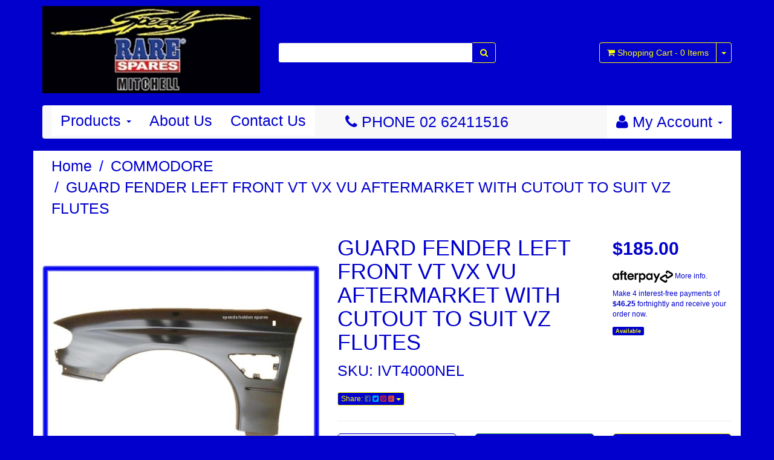

--- FILE ---
content_type: text/html; charset=utf-8
request_url: https://www.speedspares.net/IVT4000NEL_p/ivt4000nel.htm
body_size: 12966
content:
<!DOCTYPE html>
<html lang="en">
<head>
<meta http-equiv="Content-Type" content="text/html; charset=utf-8"/>
<meta name="keywords" content="IVT4000NEL  vt left guard vz flutes  - RARE SPARES CANBERRA HOLDEN FORD CHRYSLER VALIANT STOCKIST"/>
<meta name="description" content="vt left guard vz flutes"/>
<meta name="viewport" content="width=device-width, initial-scale=1.0, user-scalable=0"/>
<meta property="og:image" content="https://www.speedspares.net/assets/full/IVT4000NEL.jpg?20200624031546"/>
<meta property="og:title" content="IVT4000NEL - GUARD FENDER LEFT FRONT VT VX VU AFTERMARKET WITH CUTOUT TO SUIT VZ FLUTES"/>
<meta property="og:site_name" content="speedspares.net"/>
<meta property="og:type" content="website"/>
<meta property="og:url" content="https://www.speedspares.nethttps://www.speedspares.net/IVT4000NEL_p/ivt4000nel.htm"/>
<meta property="og:description" content="vt left guard vz flutes"/>

<title>IVT4000NEL - GUARD FENDER LEFT FRONT VT VX VU AFTERMARKET WITH CUTOUT TO SUIT VZ FLUTES</title>
<link rel="canonical" href="https://www.speedspares.net/IVT4000NEL_p/ivt4000nel.htm"/>
<link rel="shortcut icon" href="https://www.speedspares.net/assets/favicon_logo.png"/>
<link class="theme-selector" rel="stylesheet" type="text/css" href="/assets/themes/2017-06-skeletal-00060554/css/app.css?1750119858" media="all"/>
<link rel="stylesheet" type="text/css" href="/assets/themes/2017-06-skeletal-00060554/css/style.css?1750119858" media="all"/>
<link rel="stylesheet" type="text/css" href="https://maxcdn.bootstrapcdn.com/font-awesome/4.4.0/css/font-awesome.min.css" media="all"/>
<link rel="stylesheet" type="text/css" href="https://cdn.neto.com.au/assets/neto-cdn/jquery_ui/1.11.1/css/custom-theme/jquery-ui-1.8.18.custom.css" media="all"/>
<link rel="stylesheet" type="text/css" href="https://cdn.neto.com.au/assets/neto-cdn/fancybox/2.1.5/jquery.fancybox.css" media="all"/>
<!--[if lte IE 8]>
	<script type="text/javascript" src="https://cdn.neto.com.au/assets/neto-cdn/html5shiv/3.7.0/html5shiv.js"></script>
	<script type="text/javascript" src="https://cdn.neto.com.au/assets/neto-cdn/respond.js/1.3.0/respond.min.js"></script>
<![endif]-->
<!-- Begin: Script 100 -->
<meta name="google-site-verification" content="FSp8JroFoBhesyPUDtqqhalxxFiHgDaGjZmbcj3d7o8" />
<!-- End: Script 100 -->
<!-- Begin: Script 101 -->
<!-- Google Analytics -->
<script>
(function(i,s,o,g,r,a,m){i['GoogleAnalyticsObject']=r;i[r]=i[r]||function(){
(i[r].q=i[r].q||[]).push(arguments)},i[r].l=1*new Date();a=s.createElement(o),
m=s.getElementsByTagName(o)[0];a.async=1;a.src=g;m.parentNode.insertBefore(a,m)
})(window,document,'script','//www.google-analytics.com/analytics.js','ga');
ga('create', 'UA-31387610-1', 'auto');
</script>
<!-- End Google Analytics -->
<!-- End: Script 101 -->
<!-- Begin: Script 105 -->
<!-- Global site tag (gtag.js) - Google Analytics -->
<script async src="https://www.googletagmanager.com/gtag/js?id=386294759"></script>
<script>
  window.dataLayer = window.dataLayer || [];
  function gtag(){dataLayer.push(arguments);}
  gtag('js', new Date());
    gtag('config', '386294759', {
      send_page_view: false
    });
</script>
<!-- End: Script 105 -->

</head>
<body id="n_product" class="n_2017-06-skeletal-00060554">
<div class="container wrapper-header">
	<div class="row row-padded">
		<div class="col-xs-12 col-sm-4 wrapper-logo">
			<a href="https://www.speedspares.net" title="speedspares">
				<img class="logo" src="/assets/website_logo.png" alt="speedspares"/>
			</a>
		</div>
		<div class="col-xs-12 col-sm-4">
			<div class="header-search">
				<form name="productsearch" method="get" action="/">
					<input type="hidden" name="rf" value="kw"/>
					<div class="input-group">
						<input class="form-control ajax_search" value="" id="name_search" autocomplete="off" name="kw" type="text"/>
						<span class="input-group-btn">
							<button type="submit" value="Search" class="btn btn-default"><i class="fa fa-search"></i></button>
						</span>
					</div>
				</form>
			</div>
		</div>
		<div class="hidden-xs col-sm-4 text-right">
			<div id="header-cart" class="btn-group">
				<a href="https://www.speedspares.net/_mycart?tkn=cart&ts=1768418615949095" class="btn btn-default" id="cartcontentsheader">
					<i class="fa fa-shopping-cart"></i> <span class="visible-lg visible-inline-lg">Shopping Cart</span> - <span rel="a2c_item_count">0</span> Items
				</a>
				<a href="#" class="btn btn-default dropdown-toggle" data-toggle="dropdown"><span class="caret"></span></a>
				<ul class="dropdown-menu">
					<li class="box" id="neto-dropdown">
						<div class="body padding" id="cartcontents"></div>
						<div class="footer"></div>
					</li>
				</ul>
			</div>
		</div>
	</div>
	<div class="row">
		<div class="col-xs-12">
			<div class="navbar navbar-default">
				<div class="navbar-header">
					<ul class="navigation-list list-inline visible-xs nMobileNav">
						<li><a href="#" class="nToggleMenu" data-target=".navbar-responsive-collapse"><span class="icon"><i class="fa fa-bars"></i></span><br>
						Menu</a></li>
						<li><a href="/products"><span class="icon"><i class="fa fa-gift"></i></span><br>
						Shop</a></li>
						<li><a href="https://www.speedspares.net/_mycart?tkn=cart&ts=1768418615375960"><span class="icon"><i class="fa fa-shopping-cart"></i></span><br>
						Cart (<span rel="a2c_item_count">0</span>)</a></li>
						<li><a href="/_myacct/"><span class="icon"><i class="fa fa-user"></i></span><br>
						Account</a></li>
					</ul>
				</div>
				<div class="navbar-collapse collapse navbar-responsive-collapse">
					<ul class="nav navbar-nav">
						<li class="dropdown dropdown-hover"><a href="/products" class="dropdown-toggle">Products <span class="caret"></span></a>
								            <ul class="dropdown-menu"><li class="dropdown dropdown-hover"><a href="https://www.speedspares.net/FJ_TO_WB_HOLDEN_SPARE_PARTS_s/1477.htm" class="dropdown-toggle">FJ TO WB HOLDEN</a>
								                        <ul class="dropdown-menu dropdown-menu-horizontal">
								                                <li class="">
								                        <a href="https://www.speedspares.net/SPEEDS_HOLDEN_SPARES_FX_48/215_FJ_HOLDEN_SPARE_PARTS_s/1823.htm">FJ FX (48/215) HOLDEN</a>
								                        
								                    </li><li class="">
								                        <a href="https://www.speedspares.net/SPEEDS_HOLDEN_SPARES_FE_FC_HOLDEN_SPARE_PARTS_s/1852.htm">FE FC HOLDEN</a>
								                        
								                    </li><li class="">
								                        <a href="https://www.speedspares.net/SPEEDS_HOLDEN_SPARES_FB_EK_HOLDEN_SPARE_PARTS_s/1853.htm">FB EK HOLDEN</a>
								                        
								                    </li><li class="">
								                        <a href="https://www.speedspares.net/SPEEDS_HOLDEN_SPARES_CANBERRA_EJ_EH_HOLDEN_SPARE_PARTS_s/1854.htm">EJ EH HOLDEN</a>
								                        
								                    </li><li class="">
								                        <a href="https://www.speedspares.net/SPEEDS_HOLDEN_SPARES_HD_HR_HOLDEN_SPARE_PARTS_s/1855.htm">HD HR HOLDEN</a>
								                        
								                    </li><li class="">
								                        <a href="https://www.speedspares.net/SPEEDS_HOLDEN_SPARES_HK_HT_HG_HOLDEN_SPARE_PARTS_s/1856.htm">HK HT HG HOLDEN</a>
								                        
								                    </li><li class="">
								                        <a href="https://www.speedspares.net/SPEEDS_HOLDEN_SPARES_HOLDEN_HQ_SPARE_PARTS_s/1857.htm">HQ HOLDEN</a>
								                        
								                    </li><li class="">
								                        <a href="https://www.speedspares.net/SPEEDS_HOLDEN_SPARES_HJ_HOLDEN_SPARE_PARTS_s/1858.htm">HJ HOLDEN</a>
								                        
								                    </li><li class="">
								                        <a href="https://www.speedspares.net/SPEEDS_HOLDEN_SPARES_HX_HOLDEN_SPARE_PARTS_s/1859.htm">HX HOLDEN</a>
								                        
								                    </li><li class="">
								                        <a href="https://www.speedspares.net/SPEEDS_HOLDEN_SPARES_HZ_HOLDEN_SPARE_PARTS_s/1860.htm">HZ HOLDEN</a>
								                        
								                    </li><li class="">
								                        <a href="https://www.speedspares.net/SPEEDS_HOLDEN_SPARES_WB_HOLDEN_SPARE_PARTS_s/1861.htm">WB HOLDEN</a>
								                        
								                    </li>
								                            </ul>
								                    </li><li class="dropdown dropdown-hover"><a href="https://www.speedspares.net/BARINA_MB_MF_MH_ML_SB_XC_TK_SPARE_PARTS_s/1836.htm" class="dropdown-toggle">BARINA</a>
								                        <ul class="dropdown-menu dropdown-menu-horizontal">
								                                <li class="">
								                        <a href="https://www.speedspares.net/barina/tk-barina/">TK BARINA</a>
								                        
								                    </li><li class="">
								                        <a href="https://www.speedspares.net/barina/tm-barina/">TM BARINA</a>
								                        
								                    </li>
								                            </ul>
								                    </li><li class="dropdown dropdown-hover"><a href="https://www.speedspares.net/SPEEDS_HOLDEN_SPARES_COMMODORE_SPARE_PARTS_s/1814.htm" class="dropdown-toggle">COMMODORE</a>
								                        <ul class="dropdown-menu dropdown-menu-horizontal">
								                                <li class="dropdown dropdown-hover">
								                        <a href="https://www.speedspares.net/SPEEDS_HOLDEN_SPARES_VB_COMMODORE_SPARE_PARTS_s/1817.htm">VB COMMODORE</a>
								                        <ul class="dropdown-menu dropdown-menu-horizontal">
								                                <li class="lv3-li">
								                        <a href="https://www.speedspares.net/commodore/vb-commodore/suspension/">SUSPENSION</a>
								                    </li>
								                            </ul>
								                    </li><li class="dropdown dropdown-hover">
								                        <a href="https://www.speedspares.net/SPEEDS_HOLDEN_SPARES_VC_HOLDEN_COMMODORE_SPARE_PARTS_s/1818.htm">VC COMMODORE</a>
								                        <ul class="dropdown-menu dropdown-menu-horizontal">
								                                <li class="lv3-li">
								                        <a href="https://www.speedspares.net/commodore/vc-commodore/suspension/">SUSPENSION</a>
								                    </li>
								                            </ul>
								                    </li><li class="dropdown dropdown-hover">
								                        <a href="https://www.speedspares.net/SPEEDS_HOLDEN_SPARES_VH_COMMODORE_SPARE_PARTS_s/1822.htm">VH COMMODORE</a>
								                        <ul class="dropdown-menu dropdown-menu-horizontal">
								                                <li class="lv3-li">
								                        <a href="https://www.speedspares.net/commodore/vh-commodore/suspension/">SUSPENSION</a>
								                    </li>
								                            </ul>
								                    </li><li class="dropdown dropdown-hover">
								                        <a href="https://www.speedspares.net/SPEEDS_HOLDEN_SPARES_VK_COMMODORE_SPARE_PARTS_s/1825.htm">VK COMMODORE</a>
								                        <ul class="dropdown-menu dropdown-menu-horizontal">
								                                <li class="lv3-li">
								                        <a href="https://www.speedspares.net/commodore/vk-commodore/suspension/">SUSPENSION</a>
								                    </li>
								                            </ul>
								                    </li><li class="dropdown dropdown-hover">
								                        <a href="https://www.speedspares.net/SPEEDS_HOLDEN_SPARES_VL_COMMODORE_SPARE_PARTS_s/1826.htm">VL COMMODORE</a>
								                        <ul class="dropdown-menu dropdown-menu-horizontal">
								                                <li class="lv3-li">
								                        <a href="https://www.speedspares.net/commodore/vl-commodore/suspension/">SUSPENSION</a>
								                    </li>
								                            </ul>
								                    </li><li class="dropdown dropdown-hover">
								                        <a href="https://www.speedspares.net/SPEEDS_HOLDEN_SPARES_VN_COMMODORE_SPARE_PARTS_s/1829.htm">VN COMMODORE</a>
								                        <ul class="dropdown-menu dropdown-menu-horizontal">
								                                <li class="lv3-li">
								                        <a href="https://www.speedspares.net/commodore/vn-commodore/suspension/">SUSPENSION</a>
								                    </li>
								                            </ul>
								                    </li><li class="">
								                        <a href="https://www.speedspares.net/SPEEDS_HOLDEN_SPARES_VP_COMMODORE_SPARE_PARTS_s/1830.htm">VP COMMODORE - VQ STATESMAN & CAPRICE</a>
								                        
								                    </li><li class="">
								                        <a href="https://www.speedspares.net/SPEEDS_HOLDEN_SPARES_VR_COMMODORE_SPARE_PARTS_s/1831.htm">VR COMMODORE</a>
								                        
								                    </li><li class="">
								                        <a href="https://www.speedspares.net/SPEEDS_HOLDEN_SPARES_VS_COMMODORE_SPARE_PARTS_s/1832.htm">VS COMMODORE</a>
								                        
								                    </li><li class="">
								                        <a href="https://www.speedspares.net/SPEEDS_HOLDEN_SPARES_VT_COMMODORE_SPARE_PARTS_s/1833.htm">VT COMMODORE</a>
								                        
								                    </li><li class="">
								                        <a href="https://www.speedspares.net/SPEEDS_HOLDEN_SPARES_VX_COMMODORE_SPARE_PARTS_s/1834.htm">VX COMMODORE - WH STATESMAN & CAPRICE - VU UTE</a>
								                        
								                    </li><li class="">
								                        <a href="https://www.speedspares.net/SPEEDS_HOLDEN_SPARES_VY_COMMODORE_SPARE_PARTS_s/1846.htm">VY COMMODORE - WK STATESMAN & CAPRICE</a>
								                        
								                    </li><li class="">
								                        <a href="https://www.speedspares.net/SPEEDS_HOLDEN_SPARES_VZ_COMMODORE_SPARE_PARTS_s/1847.htm">VZ COMMODORE - WL STATESMAN & CAPRICE</a>
								                        
								                    </li><li class="">
								                        <a href="https://www.speedspares.net/SPEEDS_HOLDEN_SPARES_VE_COMMODORE_SPARE_PARTS_s/1851.htm">VE COMMODORE - WM STATESMAN & CAPRICE</a>
								                        
								                    </li><li class="">
								                        <a href="https://www.speedspares.net/category_s/1867">GEN 3, GEN 4. LS ENGINE PARTS GASKETS SENSORS ETC</a>
								                        
								                    </li>
								                            </ul>
								                    </li><li class="dropdown dropdown-hover"><a href="https://www.speedspares.net/Speeds_Spares_Ford_Spare_Parts_s/1870.htm" class="dropdown-toggle">FORD</a>
								                        <ul class="dropdown-menu dropdown-menu-horizontal">
								                                <li class="">
								                        <a href="https://www.speedspares.net/Speeds_Ford_Spares_AU_BA_BF_Falcon_spare_parts_s/1881.htm">AU BA BF FALCON</a>
								                        
								                    </li><li class="">
								                        <a href="https://www.speedspares.net/Speeds_Ford_Spares_EA_EB_ED_EF_EL_Falcon_spare_parts_s/1880.htm">EA EB ED EF EL FALCON</a>
								                        
								                    </li><li class="">
								                        <a href="https://www.speedspares.net/ford/f100-f250-f350/">F100 - F250 - F350</a>
								                        
								                    </li><li class="">
								                        <a href="https://www.speedspares.net/ford/ford-cortina/">FORD CORTINA</a>
								                        
								                    </li><li class="">
								                        <a href="https://www.speedspares.net/ford/ford-escort/">FORD ESCORT</a>
								                        
								                    </li><li class="">
								                        <a href="https://www.speedspares.net/Speeds_Ford_Spares_XA_Falcon_spare_parts_s/1873.htm">XA FALCON</a>
								                        
								                    </li><li class="">
								                        <a href="https://www.speedspares.net/Speeds_Ford_Spares_XB_Falcon_spare_parts_s/1874.htm">XB FALCON</a>
								                        
								                    </li><li class="">
								                        <a href="https://www.speedspares.net/Speeds_Ford_Spares_XC_Falcon_spare_parts_s/1875.htm">XC FALCON</a>
								                        
								                    </li><li class="">
								                        <a href="https://www.speedspares.net/Speeds_Ford_Spares_XD_Falcon_spare_parts_s/1876.htm">XD FALCON</a>
								                        
								                    </li><li class="">
								                        <a href="https://www.speedspares.net/Speeds_Ford_Spares_XE_Falcon_spare_parts_s/1877.htm">XE FALCON</a>
								                        
								                    </li><li class="">
								                        <a href="https://www.speedspares.net/Speeds_Ford_Spares_XF_Falcon_spare_parts_s/1882.htm">XF FALCON</a>
								                        
								                    </li><li class="">
								                        <a href="https://www.speedspares.net/Speeds_Ford_Spares_XG_Falcon_spare_parts_s/1878.htm">XG FALCON</a>
								                        
								                    </li><li class="">
								                        <a href="https://www.speedspares.net/Speeds_Ford_Spares_XH_Falcon_spare_parts_s/1879.htm">XH FALCON</a>
								                        
								                    </li><li class="">
								                        <a href="https://www.speedspares.net/Speeds_Ford_Spares_XK_Falcon_spare_parts_s/1883.htm">XK FALCON</a>
								                        
								                    </li><li class="">
								                        <a href="https://www.speedspares.net/ford/xl-falcon/">XL FALCON</a>
								                        
								                    </li><li class="">
								                        <a href="https://www.speedspares.net/ford/xm-falcon/">XM FALCON</a>
								                        
								                    </li><li class="">
								                        <a href="https://www.speedspares.net/Speeds_Ford_Spares_XP_Falcon_spare_parts_s/1884.htm">XP FALCON</a>
								                        
								                    </li><li class="">
								                        <a href="https://www.speedspares.net/Speeds_Ford_Spares_XR_Falcon_spare_parts_s/1885.htm">XR FALCON</a>
								                        
								                    </li><li class="">
								                        <a href="https://www.speedspares.net/ford/xt-falcon/">XT FALCON</a>
								                        
								                    </li><li class="">
								                        <a href="https://www.speedspares.net/Speeds_Ford_Spares_XW_Falcon_spare_parts_s/1872.htm">XW FALCON</a>
								                        
								                    </li><li class="">
								                        <a href="https://www.speedspares.net/Speeds_Ford_Spares_XY_Falcon_spare_parts_s/1871.htm">XY FALCON</a>
								                        
								                    </li><li class="">
								                        <a href="https://www.speedspares.net/ford/fg-falcon/">FG FALCON</a>
								                        
								                    </li><li class="">
								                        <a href="https://www.speedspares.net/ford/cortina/">CORTINA</a>
								                        
								                    </li>
								                            </ul>
								                    </li><li class=""><a href="https://www.speedspares.net/SPEEDS_HOLDEN_SPARES_HOLDEN_GEMINI_PARTS_TX_TC_TD_TE_TF_T_s/1838.htm" class="dropdown-toggle">GEMINI</a>
								                        
								                    </li><li class=""><a href="https://www.speedspares.net/SPEEDS_HOLDEN_SPARES_HOLDEN_RODEO_PARTS_s/1839.htm" class="dropdown-toggle">RODEO & COLORADO</a>
								                        
								                    </li><li class="dropdown dropdown-hover"><a href="https://www.speedspares.net/Speeds_Spares_Torana_spare_parts_s/1828.htm" class="dropdown-toggle">TORANA</a>
								                        <ul class="dropdown-menu dropdown-menu-horizontal">
								                                <li class="">
								                        <a href="https://www.speedspares.net/Speeds_Holden_Spares_LC_LJ_Torana_spare_parts_s/1844.htm">HB LC LJ TA TORANA </a>
								                        
								                    </li><li class="">
								                        <a href="https://www.speedspares.net/Speeds_Holden_Spares_LH_LX_UC_Torana_spare_parts_s/1845.htm">LH LX UC TORANA</a>
								                        
								                    </li>
								                            </ul>
								                    </li><li class=""><a href="https://www.speedspares.net/performance-parts/" class="dropdown-toggle">PERFORMANCE PARTS</a>
								                        
								                    </li><li class=""><a href="https://www.speedspares.net/SPEEDS_HOLDEN_SPARES_CHEVROLET_SPARE_PARTS_s/1850.htm" class="dropdown-toggle">CHEV PARTS</a>
								                        
								                    </li><li class=""><a href="https://www.speedspares.net/Speeds_Spares_Chrysler_Valiant_spare_parts_s/1892.htm" class="dropdown-toggle">CHRYSLER - VALIANT</a>
								                        
								                    </li></ul>
								        </li>
								    <li class=""> <a href="/about-us/" >About Us </a>
										</li><li class=""> <a href="/form/contact-us/" >Contact Us </a>
										</li>
						</ul>
					<div style="display: inline-block; color: rgba(1, 0, 204, 1);margin-left: 50px; margin-top: 10px;">
						<p><i class="fa fa-phone" aria-hidden="true"></i> PHONE 02 62411516 </p>
					</div>

					<ul class="nav navbar-nav navbar-right hidden-xs">
						<li class="lv1-li navbar-right dropdown dropdown-hover"> <a href="https://www.speedspares.net/_myacct" ><i class="fa fa-user"></i> <span class="visible-lg visible-inline-lg">My Account</span> <span class="caret"></span></a>
							<ul class="dropdown-menu pull-right">
								<li><a href="https://www.speedspares.net/_myacct">Account Home</a></li>
								<li><a href="https://www.speedspares.net/_myacct#orders">Orders</a></li>
								<li><a href="https://www.speedspares.net/_myacct#quotes">Quotes</a></li>
								<li><a href="https://www.speedspares.net/_myacct/payrec">Pay Invoices</a></li>
								<li><a href="https://www.speedspares.net/_myacct/favourites">Favourites</a></li>
								<li><a href="https://www.speedspares.net/_myacct/wishlist">Wishlists</a></li>
								<li><a href="https://www.speedspares.net/_myacct/warranty">Resolution Centre</a></li>
								<li><a href="https://www.speedspares.net/_myacct/edit_account">Edit My Details</a></li>
								<li><a href="https://www.speedspares.net/_myacct/edit_address">Edit My Address Book</a></li>
								<li class="divider"></li>
								<li> <a href="https://www.speedspares.net/_myacct/login" title="Login">Login</a> </li>
									<li> <a href="https://www.speedspares.net/_myacct/register" title="Register">Register</a> </li>
								</ul>
						</li>
					</ul>
				</div>
			</div>
		</div>
	</div>
</div>
<div id="main-content" class="container" role="main">
	<div class="row">
<div class="col-xs-12">
	<ul class="breadcrumb">
		<li><a href="https://www.speedspares.net">Home</a></li>
		<li><a href="/SPEEDS_HOLDEN_SPARES_COMMODORE_SPARE_PARTS_s/1814.htm">COMMODORE</a></li><li><a href="/IVT4000NEL_p/ivt4000nel.htm">GUARD FENDER LEFT FRONT VT VX VU AFTERMARKET WITH CUTOUT TO SUIT VZ FLUTES</a></li>
	</ul>
	<div class="row">
		<div class="col-sm-5">
			<div id="_jstl__images"><input type="hidden" id="_jstl__images_k0" value="template"/><input type="hidden" id="_jstl__images_v0" value="aW1hZ2Vz"/><input type="hidden" id="_jstl__images_k1" value="type"/><input type="hidden" id="_jstl__images_v1" value="aXRlbQ"/><input type="hidden" id="_jstl__images_k2" value="onreload"/><input type="hidden" id="_jstl__images_v2" value=""/><input type="hidden" id="_jstl__images_k3" value="content_id"/><input type="hidden" id="_jstl__images_v3" value="105"/><input type="hidden" id="_jstl__images_k4" value="sku"/><input type="hidden" id="_jstl__images_v4" value="IVT4000NEL"/><input type="hidden" id="_jstl__images_k5" value="preview"/><input type="hidden" id="_jstl__images_v5" value="y"/><div id="_jstl__images_r"><meta property="og:image" content=""/>

<div class="main-image text-center">
	<a href="/assets/full/IVT4000NEL.jpg?20200624031546" class=" fancybox" rel="product_images">
		<div class="zoom">
			<img src="/assets/full/IVT4000NEL.jpg?20200624031546" class="hidden">
			<img src="/assets/thumbL/IVT4000NEL.jpg?20200624031546" rel="itmimgIVT4000NEL" alt="GUARD FENDER LEFT FRONT VT VX VU AFTERMARKET WITH CUTOUT TO SUIT VZ FLUTES" border="0" id="main-image" itemprop="image">
		</div>
	</a>
</div>
<div class="clear"></div><br />

<div class="clear"></div>
<div class="row">
<div class="col-xs-3">
			<a href="/assets/alt_3/IVT4000NEL.jpg?20200624052027" class="fancybox" rel="product_images" title="Large View">
				<img src="/assets/alt_3_thumb/IVT4000NEL.jpg?20200624052027" border="0" class="img-responsive product-image-small" title="Large View">
			</a>
		</div>
</div></div></div>
		</div>
		<div class="col-sm-7">
			<div id="_jstl__header"><input type="hidden" id="_jstl__header_k0" value="template"/><input type="hidden" id="_jstl__header_v0" value="aGVhZGVy"/><input type="hidden" id="_jstl__header_k1" value="type"/><input type="hidden" id="_jstl__header_v1" value="aXRlbQ"/><input type="hidden" id="_jstl__header_k2" value="preview"/><input type="hidden" id="_jstl__header_v2" value="y"/><input type="hidden" id="_jstl__header_k3" value="sku"/><input type="hidden" id="_jstl__header_v3" value="IVT4000NEL"/><input type="hidden" id="_jstl__header_k4" value="content_id"/><input type="hidden" id="_jstl__header_v4" value="105"/><input type="hidden" id="_jstl__header_k5" value="onreload"/><input type="hidden" id="_jstl__header_v5" value=""/><div id="_jstl__header_r"><div itemscope itemtype="http://schema.org/Product" class="row">
	<div class="wrapper-product-title col-sm-8">
		<h1 itemprop="name">GUARD FENDER LEFT FRONT VT VX VU AFTERMARKET WITH CUTOUT TO SUIT VZ FLUTES</h1>
		<p>SKU: IVT4000NEL</p>
		<div class="dropdown">
			<button class="btn btn-default btn-xs dropdown-toggle" type="button" id="dropdownMenu1" data-toggle="dropdown" aria-expanded="true">
				Share: <i class="fa fa-facebook-square text-facebook"></i>
				<i class="fa fa-twitter-square text-twitter"></i>
				<i class="fa fa-pinterest-square text-pinterest"></i>
				<i class="fa fa-google-plus-square text-google-plus"></i>
				<span class="caret"></span>
			</button>
			<ul class="dropdown-menu" role="menu" aria-labelledby="dropdownMenu1">
				<li role="presentation"><a class="js-social-share" role="menuitem" tabindex="-1" href="//www.facebook.com/sharer/sharer.php?u=https%3A%2F%2Fwww.speedspares.net%2FIVT4000NEL_p%2Fivt4000nel.htm"><i class="fa fa-facebook-square text-facebook"></i> Facebook</a></li>
				<li role="presentation"><a class="js-social-share" role="menuitem" tabindex="-1" href="//twitter.com/intent/tweet/?text=GUARD%20FENDER%20LEFT%20FRONT%20VT%20VX%20VU%20AFTERMARKET%20WITH%20CUTOUT%20TO%20SUIT%20VZ%20FLUTES&amp;url=https%3A%2F%2Fwww.speedspares.net%2FIVT4000NEL_p%2Fivt4000nel.htm"><i class="fa fa-twitter-square text-twitter"></i> Twitter</a></li>
				<li role="presentation"><a class="js-social-share" role="menuitem" tabindex="-1" href="//www.pinterest.com/pin/create/button/?url=https%3A%2F%2Fwww.speedspares.net%2FIVT4000NEL_p%2Fivt4000nel.htm&amp;media=https%3A%2F%2Fwww.speedspares.net%2Fassets%2Ffull%2FIVT4000NEL.jpg%3F20200624031546&amp;description=GUARD%20FENDER%20LEFT%20FRONT%20VT%20VX%20VU%20AFTERMARKET%20WITH%20CUTOUT%20TO%20SUIT%20VZ%20FLUTES"><i class="fa fa-pinterest-square text-pinterest"></i> Pinterest</a></li>
				<li role="presentation"><a class="js-social-share" role="menuitem" tabindex="-1" href="//plus.google.com/share?url=https%3A%2F%2Fwww.speedspares.net%2FIVT4000NEL_p%2Fivt4000nel.htm"><i class="fa fa-google-plus-square text-google-plus"></i> Google+</a></li>
			</ul>
		</div>
	</div>
	<div itemprop="offers" itemscope itemtype="http://schema.org/Offer" class="wrapper-pricing col-sm-4">
			<meta itemprop="priceCurrency" content="AUD">
			<div class="productprice productpricetext" itemprop="price">
					$185.00
				</div>
				<!-- Begin: Script 102 -->
<p style="margin-top:15px;"><a data-toggle="modal" data-target="#afterpayModal" href="#"><img src="//cdn.neto.com.au/assets/neto-cdn/afterpay/ap-01.jpg" style="width: 100px;"> More info</a>.</p>
                <p>Make 4 interest-free payments of <strong>$46.25</strong> fortnightly and receive your order now.</p>
                
<!-- End: Script 102 -->
<!-- Begin: Script 106 -->
<div
  data-pp-message
  data-pp-placement="product"
  data-pp-amount="185">
</div>
<!-- End: Script 106 -->

			<span itemprop="availability" content="in_stock" class="label label-success">Available</span>
			</div>
	</div>
<!-- ggrgrhrherher --></div></div>
			<form>
				
				
				</form>
			<div id="_jstl__buying_options"><input type="hidden" id="_jstl__buying_options_k0" value="template"/><input type="hidden" id="_jstl__buying_options_v0" value="YnV5aW5nX29wdGlvbnM"/><input type="hidden" id="_jstl__buying_options_k1" value="type"/><input type="hidden" id="_jstl__buying_options_v1" value="aXRlbQ"/><input type="hidden" id="_jstl__buying_options_k2" value="preview"/><input type="hidden" id="_jstl__buying_options_v2" value="y"/><input type="hidden" id="_jstl__buying_options_k3" value="sku"/><input type="hidden" id="_jstl__buying_options_v3" value="IVT4000NEL"/><input type="hidden" id="_jstl__buying_options_k4" value="content_id"/><input type="hidden" id="_jstl__buying_options_v4" value="105"/><input type="hidden" id="_jstl__buying_options_k5" value="onreload"/><input type="hidden" id="_jstl__buying_options_v5" value=""/><div id="_jstl__buying_options_r"><div class="extra-options">
	
	<hr />
	<!-- PRODUCT OPTIONS -->
	

	
	
	
	<form class="buying-options">
		<input type="hidden" id="model4XaB6IVT4000NEL" name="model" value="GUARD FENDER LEFT FRONT VT VX VU AFTERMARKET WITH CUTOUT TO SUIT VZ FLUTES">
		<input type="hidden" id="thumb4XaB6IVT4000NEL" name="thumb" value="/assets/thumb/IVT4000NEL.jpg?20200624031546">
		<input type="hidden" id="sku4XaB6IVT4000NEL" name="sku" value="IVT4000NEL">
		<div class="row btn-stack">
			<div class="col-xs-12 col-md-4">
				<input type="number" min="0" class="form-control qty input-lg" id="qty4XaB6IVT4000NEL" name="qty" value="1" size="2"/>
			</div>
			<div class="col-xs-12 col-md-4">
				<button type="button" title="Add to Cart" class="addtocart btn btn-success btn-block btn-lg btn-loads" data-loading-text="<i class='fa fa-spinner fa-spin' style='font-size: 14px'></i>" rel="4XaB6IVT4000NEL"><i class="fa fa-shopping-cart icon-white"></i> Add to Cart</button>
				</div>
			<div class="col-xs-12 col-md-4">
				<div class="product-wishlist">
						<a class="wishlist_toggle btn btn-default btn-lg btn-block" rel="IVT4000NEL"><span class="add" rel="wishlist_textIVT4000NEL"><i class="fa fa-star-o"></i> Wishlist</span></a>
					</div>
				</div>
		</div>
	</form>
	<hr/>
	<div class="panel panel-default" id="shipbox">
		<div class="panel-heading">
			<h3 class="panel-title">Calculate Shipping</h3>
		</div>
		<div class="panel-body">
			<div class="row btn-stack">
				<div class="col-xs-12 col-md-3">
					<input type="number" name="input" id="n_qty" value="" size="2" class="form-control" placeholder="Qty">
				</div>
				<div class="col-xs-12 col-md-3">
					<select id="country" class="form-control">
						<option value="AU" selected>Australia</option><option value="BR" >Brazil</option><option value="BG" >Bulgaria</option><option value="CA" >Canada</option><option value="NZ" >New Zealand</option><option value="GB" >United Kingdom</option>
					</select>
				</div>
				<div class="col-xs-12 col-md-3">
					<input type="text" name="input" id="zip" value="" size="5" class="form-control" placeholder="Post Code">
				</div>
				<div class="col-xs-12 col-md-3">
					<button type="button" class="btn btn-block btn-primary btn-loads" data-loading-text="<i class='fa fa-refresh fa-spin' style='font-size: 14px'></i>" onClick="javascript:$.load_ajax_template('_buying_options', {'showloading': '1', 'sku': 'IVT4000NEL', 'qty': $('#n_qty').val() , 'ship_zip': $('#zip').val(), 'ship_country': $('#country').val()}),$(this).button('loading');" title="Calculate"><i class="fa fa-refresh"></i> Calculate</button>
				</div>
			</div>
			
		</div>
	</div>
	<!-- End Shipping Options -->
	</div>

<div class="modal fade notifymodal" id="notifymodal">
	<div class="modal-dialog">
		<div class="modal-content">
			<div class="modal-header">
				<h4 class="modal-title">Notify me when back in stock</h4>
			</div>
			<div class="modal-body">
				<div class="form-group">
					<label>Your Name</label>
					<input placeholder="Jane Smith" name="from_name" id="from_name" type="text" class="form-control" value="">
				</div>
				<div class="form-group">
					<label>Your Email Address</label>
					<input placeholder="jane.smith@test.com.au" name="from" id="from" type="email" class="form-control" value="">
				</div>
			</div>
			<div class="modal-footer">
				<input class="btn btn-danger" type="button" data-dismiss="modal" value="Cancel">
				<input class="btn btn-success" type="button" data-dismiss="modal" value="Save My Details" onClick="javascript:$.addNotifyBackInStock('IVT4000NEL', '');">
			</div>
		</div><!-- /.modal-content -->
	</div>
</div></div></div>
			</div>
	</div>
	<div class="row">
		<div class="col-xs-12">
			
			
			<div class="tabbable">
				<ul class="nav nav-tabs">
					<li class="active">
						<a href="#description" data-toggle="tab">Description</a>
					</li>
					<li>
						<a href="#specifications" data-toggle="tab">Specifications</a>
					</li>
					<li>
						<a class="reviews" href="#reviews" data-toggle="tab">
							Reviews
							<i class="fa fa-star-o"></i>
							<i class="fa fa-star-o"></i>
							<i class="fa fa-star-o"></i>
							<i class="fa fa-star-o"></i>
							<i class="fa fa-star-o"></i>
							</a>
					</li>
					</ul>
				<div class="tab-content">
					<div class="tab-pane active" id="description">
						<div class="productdetails">
							GUARD FENDER LEFT FRONT VT VX VU AFTERMARKET WITH CUTOUT TO SUIT VZ FLUTES
						</div>
						<p class="small">
							(<span itemprop="productID">IVT4000NEL</span>)
						</p>
					</div>
					<div class="tab-pane" id="specifications">
						<table class="table">
							<tbody>
								<tr>
									<td><strong>SKU</strong></td>
									<td>IVT4000NEL</td>
								</tr>
								<tr>
									<td><strong>Model #</strong></td>
									<td>IVT4000NEL</td>
								</tr>
								<tr>
								<tr>
									<td><strong>Assembled Length</strong></td>
									<td>1.600m</td>
								</tr>
								<tr>
									<td><strong>Assembled Height</strong></td>
									<td>0.250m</td>
								</tr>
								<tr>
									<td><strong>Assembled Width</strong></td>
									<td>0.810m</td>
								</tr>
								</tbody>
						</table>
					</div>
					<div class="tab-pane" id="reviews">
					
					<h4>Be The First To Review This Product!</h4>
						<p>Help other speedspares users shop smarter by writing reviews for products you have purchased.</p>
						<p><a href="https://www.speedspares.net/_myacct/write_review?item=IVT4000NEL" class="btn btn-default"><i class="fa fa-pencil-square-o"></i> Write a product review</a></p>
					</div><!--/.tab-pane-->
					</div><!--/.tab-content-->
			</div><!--/.tabbable-->
			<!-- Begin: Script 106 -->
<div
    data-pp-message
    data-pp-style-layout="text"
    data-pp-style-logo-type="inline"
    data-pp-style-text-color="black"
    data-pp-amount="185">
</div>
<!-- End: Script 106 -->

			
			
			<hr />
				<h3>Others Also Bought</h3>
				<br />
				<div class="row"><div class="wrapper-thumbnail col-xs-8 col-sm-6 col-md-4 col-lg-3">
	<div class="thumbnail" itemscope itemtype="http://schema.org/Product">
		<a href="https://www.speedspares.net/IVT4000NER_p/ivt4000ner.htm" class="thumbnail-image">
			<img src="/assets/thumb/IVT4000NER.jpg?20200624033456" class="product-image" alt="GUARD FENDER RIGHT FRONT VT VX VU AFTERMARKET WITH CUTOUT TO SUIT VZ FLUTES" rel="itmimgIVT4000NER">
		</a>
		<div class="caption">
			<h3 itemprop="name"><a href="https://www.speedspares.net/IVT4000NER_p/ivt4000ner.htm" title="GUARD FENDER RIGHT FRONT VT VX VU AFTERMARKET WITH CUTOUT TO SUIT VZ FLUTES">GUARD FENDER RIGHT FRONT VT VX VU AFTERMARKET WITH CUTOUT TO SUIT VZ FLUTES</a></h3>
			<p style="font-size:80%">SKU: IVT4000NER</p>
			<p class="price" itemprop="offers" itemscope itemtype="http://schema.org/Offer">
				<span itemprop="price">$185.00</span>
				<meta itemprop="priceCurrency" content="AUD">
			</p>
			 
			<form class="form-inline buying-options">
				<input type="hidden" id="skuuraewIVT4000NER" name="skuuraewIVT4000NER" value="IVT4000NER">
				<input type="hidden" id="modeluraewIVT4000NER" name="modeluraewIVT4000NER" value="GUARD FENDER RIGHT FRONT VT VX VU AFTERMARKET WITH CUTOUT TO SUIT VZ FLUTES">
				<input type="hidden" id="thumburaewIVT4000NER" name="thumburaewIVT4000NER" value="/assets/thumb/IVT4000NER.jpg?20200624033456">
				<input type="hidden" id="qtyuraewIVT4000NER" name="qtyuraewIVT4000NER" value="1" class="input-tiny">
				<button type="button" title="Add to Cart" class="addtocart btn-primary btn btn-block btn-loads" rel="uraewIVT4000NER" data-loading-text="<i class='fa fa-spinner fa-spin' style='font-size: 14px'></i>">Add to Cart</button>
				</form>
			 
		</div>
		<div class="savings-container">
			</div>
	</div>
</div>
<div class="wrapper-thumbnail col-xs-8 col-sm-6 col-md-4 col-lg-3">
	<div class="thumbnail" itemscope itemtype="http://schema.org/Product">
		<a href="https://www.speedspares.net/V820019S_p/v820019s.htm" class="thumbnail-image">
			<img src="/assets/thumb/V820019S.jpg?20200624060140" class="product-image" alt="CLIP BONNET ADJUSTER FORD XD XE XF ZJ ZK ZL" rel="itmimgV820019S">
		</a>
		<div class="caption">
			<h3 itemprop="name"><a href="https://www.speedspares.net/V820019S_p/v820019s.htm" title="CLIP BONNET ADJUSTER FORD XD XE XF ZJ ZK ZL">CLIP BONNET ADJUSTER FORD XD XE XF ZJ ZK ZL</a></h3>
			<p style="font-size:80%">SKU: V820019S</p>
			<p class="price" itemprop="offers" itemscope itemtype="http://schema.org/Offer">
				<span itemprop="price">$3.25</span>
				<meta itemprop="priceCurrency" content="AUD">
			</p>
			 
			<form class="form-inline buying-options">
				<input type="hidden" id="skujrTnXV820019S" name="skujrTnXV820019S" value="V820019S">
				<input type="hidden" id="modeljrTnXV820019S" name="modeljrTnXV820019S" value="CLIP BONNET ADJUSTER FORD XD XE XF ZJ ZK ZL">
				<input type="hidden" id="thumbjrTnXV820019S" name="thumbjrTnXV820019S" value="/assets/thumb/V820019S.jpg?20200624060140">
				<input type="hidden" id="qtyjrTnXV820019S" name="qtyjrTnXV820019S" value="1" class="input-tiny">
				<button type="button" title="Add to Cart" class="addtocart btn-primary btn btn-block btn-loads" rel="jrTnXV820019S" data-loading-text="<i class='fa fa-spinner fa-spin' style='font-size: 14px'></i>">Add to Cart</button>
				</form>
			 
		</div>
		<div class="savings-container">
			</div>
	</div>
</div>
<div class="wrapper-thumbnail col-xs-8 col-sm-6 col-md-4 col-lg-3">
	<div class="thumbnail" itemscope itemtype="http://schema.org/Product">
		<a href="https://www.speedspares.net/WSR328_p/wsr328.htm" class="thumbnail-image">
			<img src="/assets/thumb/WSR328.jpg?20200825231920" class="product-image" alt="Screen Seal Rear Side Window FJ40/45 Ute Toyota" rel="itmimgWSR328">
		</a>
		<div class="caption">
			<h3 itemprop="name"><a href="https://www.speedspares.net/WSR328_p/wsr328.htm" title="Screen Seal Rear Side Window FJ40/45 Ute Toyota">Screen Seal Rear Side Window FJ40/45 Ute Toyota</a></h3>
			<p style="font-size:80%">SKU: WSR328</p>
			<p class="price" itemprop="offers" itemscope itemtype="http://schema.org/Offer">
				<span itemprop="price">$69.95</span>
				<meta itemprop="priceCurrency" content="AUD">
			</p>
			 
			<form class="form-inline buying-options">
				<input type="hidden" id="sku9xLxaWSR328" name="sku9xLxaWSR328" value="WSR328">
				<input type="hidden" id="model9xLxaWSR328" name="model9xLxaWSR328" value="Screen Seal Rear Side Window FJ40/45 Ute Toyota">
				<input type="hidden" id="thumb9xLxaWSR328" name="thumb9xLxaWSR328" value="/assets/thumb/WSR328.jpg?20200825231920">
				<input type="hidden" id="qty9xLxaWSR328" name="qty9xLxaWSR328" value="1" class="input-tiny">
				<button type="button" title="Add to Cart" class="addtocart btn-primary btn btn-block btn-loads" rel="9xLxaWSR328" data-loading-text="<i class='fa fa-spinner fa-spin' style='font-size: 14px'></i>">Add to Cart</button>
				</form>
			 
		</div>
		<div class="savings-container">
			</div>
	</div>
</div>
<div class="wrapper-thumbnail col-xs-8 col-sm-6 col-md-4 col-lg-3">
	<div class="thumbnail" itemscope itemtype="http://schema.org/Product">
		<a href="https://www.speedspares.net/control-arm-front-lower-vr-vs-commodore-lh" class="thumbnail-image">
			<img src="/assets/thumb/92045535.jpg?20201014101724" class="product-image" alt="Control Arm Front Lower VR VS Commodore" rel="itmimg92045535">
		</a>
		<div class="caption">
			<h3 itemprop="name"><a href="https://www.speedspares.net/control-arm-front-lower-vr-vs-commodore-lh" title="Control Arm Front Lower VR VS Commodore">Control Arm Front Lower VR VS Commodore</a></h3>
			<p style="font-size:80%">SKU: 92045535</p>
			<p class="price" itemprop="offers" itemscope itemtype="http://schema.org/Offer">
				<span itemprop="price">$204.62</span>
				<meta itemprop="priceCurrency" content="AUD">
			</p>
			 
			<form class="form-inline buying-options">
				<input type="hidden" id="skuxoxH592045535" name="skuxoxH592045535" value="92045535">
				<input type="hidden" id="modelxoxH592045535" name="modelxoxH592045535" value="Control Arm Front Lower VR VS Commodore">
				<input type="hidden" id="thumbxoxH592045535" name="thumbxoxH592045535" value="/assets/thumb/92045535.jpg?20201014101724">
				<input type="hidden" id="qtyxoxH592045535" name="qtyxoxH592045535" value="1" class="input-tiny">
				<button type="button" title="Add to Cart" class="addtocart btn-primary btn btn-block btn-loads" rel="xoxH592045535" data-loading-text="<i class='fa fa-spinner fa-spin' style='font-size: 14px'></i>">Add to Cart</button>
				</form>
			 
		</div>
		<div class="savings-container">
			</div>
	</div>
</div>
</div>
			<hr />
				<h3>More From This Category</h3>
				<br />
				<div class="row"><div class="wrapper-thumbnail col-xs-8 col-sm-6 col-md-4 col-lg-3">
	<div class="thumbnail" itemscope itemtype="http://schema.org/Product">
		<a href="https://www.speedspares.net/92138290_p/92138290.htm" class="thumbnail-image">
			<img src="/assets/thumb/92138290.jpg?20200624035805" class="product-image" alt="NUT RETAINS SKIRT ON SILL VT VX VY VZ NO5 IN PIC COMMODORE PRICE PER NUT (NO 10 IS 92059946)" rel="itmimg92138290">
		</a>
		<div class="caption">
			<h3 itemprop="name"><a href="https://www.speedspares.net/92138290_p/92138290.htm" title="NUT RETAINS SKIRT ON SILL VT VX VY VZ NO5 IN PIC COMMODORE PRICE PER NUT (NO 10 IS 92059946)">NUT RETAINS SKIRT ON SILL VT VX VY VZ NO5 IN PIC COMMODORE PRICE PER NUT (N</a></h3>
			<p style="font-size:80%">SKU: 92138290</p>
			<p class="price" itemprop="offers" itemscope itemtype="http://schema.org/Offer">
				<span itemprop="price">$13.48</span>
				<meta itemprop="priceCurrency" content="AUD">
			</p>
			 
			<form class="form-inline buying-options">
				<input type="hidden" id="skuJIK0B92138290" name="skuJIK0B92138290" value="92138290">
				<input type="hidden" id="modelJIK0B92138290" name="modelJIK0B92138290" value="NUT RETAINS SKIRT ON SILL VT VX VY VZ NO5 IN PIC COMMODORE PRICE PER NUT (NO 10 IS 92059946)">
				<input type="hidden" id="thumbJIK0B92138290" name="thumbJIK0B92138290" value="/assets/thumb/92138290.jpg?20200624035805">
				<input type="hidden" id="qtyJIK0B92138290" name="qtyJIK0B92138290" value="1" class="input-tiny">
				<button type="button" title="Add to Cart" class="addtocart btn-primary btn btn-block btn-loads" rel="JIK0B92138290" data-loading-text="<i class='fa fa-spinner fa-spin' style='font-size: 14px'></i>">Add to Cart</button>
				</form>
			 
		</div>
		<div class="savings-container">
			</div>
	</div>
</div>
<div class="wrapper-thumbnail col-xs-8 col-sm-6 col-md-4 col-lg-3">
	<div class="thumbnail" itemscope itemtype="http://schema.org/Product">
		<a href="https://www.speedspares.net/SP1535_p/sp1535.htm" class="thumbnail-image">
			<img src="/assets/thumb/SP1535.jpg?20200825222433" class="product-image" alt="STUD SCREWS INTO BODY TONNEAU COVER FRONT TARP EJ EH HD HR HK HQ HJ HX HZ WB VG VP VR VS UTE XT XW XY XA XB XC XD XE XF" rel="itmimgSP1535">
		</a>
		<div class="caption">
			<h3 itemprop="name"><a href="https://www.speedspares.net/SP1535_p/sp1535.htm" title="STUD SCREWS INTO BODY TONNEAU COVER FRONT TARP EJ EH HD HR HK HQ HJ HX HZ WB VG VP VR VS UTE XT XW XY XA XB XC XD XE XF">STUD SCREWS INTO BODY TONNEAU COVER FRONT TARP EJ EH HD HR HK HQ HJ HX HZ W</a></h3>
			<p style="font-size:80%">SKU: SP1535</p>
			<p class="price" itemprop="offers" itemscope itemtype="http://schema.org/Offer">
				<span itemprop="price">$3.50</span>
				<meta itemprop="priceCurrency" content="AUD">
			</p>
			 
			<form class="form-inline buying-options">
				<input type="hidden" id="skuSSPLpSP1535" name="skuSSPLpSP1535" value="SP1535">
				<input type="hidden" id="modelSSPLpSP1535" name="modelSSPLpSP1535" value="STUD SCREWS INTO BODY TONNEAU COVER FRONT TARP EJ EH HD HR HK HQ HJ HX HZ WB VG VP VR VS UTE XT XW XY XA XB XC XD XE XF">
				<input type="hidden" id="thumbSSPLpSP1535" name="thumbSSPLpSP1535" value="/assets/thumb/SP1535.jpg?20200825222433">
				<input type="hidden" id="qtySSPLpSP1535" name="qtySSPLpSP1535" value="1" class="input-tiny">
				<button type="button" title="Add to Cart" class="addtocart btn-primary btn btn-block btn-loads" rel="SSPLpSP1535" data-loading-text="<i class='fa fa-spinner fa-spin' style='font-size: 14px'></i>">Add to Cart</button>
				</form>
			 
		</div>
		<div class="savings-container">
			</div>
	</div>
</div>
<div class="wrapper-thumbnail col-xs-8 col-sm-6 col-md-4 col-lg-3">
	<div class="thumbnail" itemscope itemtype="http://schema.org/Product">
		<a href="https://www.speedspares.net/171114_p/171114.htm" class="thumbnail-image">
			<img src="/assets/thumb/171114.jpg?20200825152646" class="product-image" alt="BOLT HEX HD 5/16 &#39; - 24 X 3/4 NF5ZPBN suits 308 clutch fan to waterpump hq hj hx hz wb vb vc vh vk vl vn vp vr vs vt" rel="itmimg171114">
		</a>
		<div class="caption">
			<h3 itemprop="name"><a href="https://www.speedspares.net/171114_p/171114.htm" title="BOLT HEX HD 5/16 &#39; - 24 X 3/4 NF5ZPBN suits 308 clutch fan to waterpump hq hj hx hz wb vb vc vh vk vl vn vp vr vs vt">BOLT HEX HD 5/16 ' - 24 X 3/4 NF5ZPBN suits 308 clutch fan to waterpump</a></h3>
			<p style="font-size:80%">SKU: 171114</p>
			<p class="price" itemprop="offers" itemscope itemtype="http://schema.org/Offer">
				<span itemprop="price">$1.25</span>
				<meta itemprop="priceCurrency" content="AUD">
			</p>
			 
			<form class="form-inline buying-options">
				<input type="hidden" id="skuVm6UP171114" name="skuVm6UP171114" value="171114">
				<input type="hidden" id="modelVm6UP171114" name="modelVm6UP171114" value="BOLT HEX HD 5/16 &#39; - 24 X 3/4 NF5ZPBN suits 308 clutch fan to waterpump hq hj hx hz wb vb vc vh vk vl vn vp vr vs vt">
				<input type="hidden" id="thumbVm6UP171114" name="thumbVm6UP171114" value="/assets/thumb/171114.jpg?20200825152646">
				<input type="hidden" id="qtyVm6UP171114" name="qtyVm6UP171114" value="1" class="input-tiny">
				<button type="button" title="Add to Cart" class="addtocart btn-primary btn btn-block btn-loads" rel="Vm6UP171114" data-loading-text="<i class='fa fa-spinner fa-spin' style='font-size: 14px'></i>">Add to Cart</button>
				</form>
			 
		</div>
		<div class="savings-container">
			</div>
	</div>
</div>
<div class="wrapper-thumbnail col-xs-8 col-sm-6 col-md-4 col-lg-3">
	<div class="thumbnail" itemscope itemtype="http://schema.org/Product">
		<a href="https://www.speedspares.net/92059571_p/92059571.htm" class="thumbnail-image">
			<img src="/assets/thumb/92059571.jpg?20200624032837" class="product-image" alt="BATTERY TERMINAL COVER POSITIVE VT VX VY VZ WH WK WL" rel="itmimg92059571">
		</a>
		<div class="caption">
			<h3 itemprop="name"><a href="https://www.speedspares.net/92059571_p/92059571.htm" title="BATTERY TERMINAL COVER POSITIVE VT VX VY VZ WH WK WL">BATTERY TERMINAL COVER POSITIVE VT VX VY VZ WH WK WL</a></h3>
			<p style="font-size:80%">SKU: 92059571</p>
			<p class="price" itemprop="offers" itemscope itemtype="http://schema.org/Offer">
				<span itemprop="price">$39.95</span>
				<meta itemprop="priceCurrency" content="AUD">
			</p>
			 
			<form class="form-inline buying-options">
				<input type="hidden" id="skuUVVUD92059571" name="skuUVVUD92059571" value="92059571">
				<input type="hidden" id="modelUVVUD92059571" name="modelUVVUD92059571" value="BATTERY TERMINAL COVER POSITIVE VT VX VY VZ WH WK WL">
				<input type="hidden" id="thumbUVVUD92059571" name="thumbUVVUD92059571" value="/assets/thumb/92059571.jpg?20200624032837">
				<input type="hidden" id="qtyUVVUD92059571" name="qtyUVVUD92059571" value="1" class="input-tiny">
				<button type="button" title="Add to Cart" class="addtocart btn-primary btn btn-block btn-loads" rel="UVVUD92059571" data-loading-text="<i class='fa fa-spinner fa-spin' style='font-size: 14px'></i>">Add to Cart</button>
				</form>
			 
		</div>
		<div class="savings-container">
			</div>
	</div>
</div>
<div class="wrapper-thumbnail col-xs-8 col-sm-6 col-md-4 col-lg-3">
	<div class="thumbnail" itemscope itemtype="http://schema.org/Product">
		<a href="https://www.speedspares.net/92034847_p/92034847.htm" class="thumbnail-image">
			<img src="/assets/thumb/92034847.jpg?20240816001815" class="product-image" alt="CAP RADIATOR HZ VB VC VH VK VL VN VP VR VS VT V8 WITH OVERFLOW TANK" rel="itmimg92034847">
		</a>
		<div class="caption">
			<h3 itemprop="name"><a href="https://www.speedspares.net/92034847_p/92034847.htm" title="CAP RADIATOR HZ VB VC VH VK VL VN VP VR VS VT V8 WITH OVERFLOW TANK">CAP RADIATOR HZ VB VC VH VK VL VN VP VR VS VT V8 WITH OVERFLOW TANK</a></h3>
			<p style="font-size:80%">SKU: 92034847</p>
			<p class="price" itemprop="offers" itemscope itemtype="http://schema.org/Offer">
				<span itemprop="price">$19.95</span>
				<meta itemprop="priceCurrency" content="AUD">
			</p>
			 
			<form class="form-inline buying-options">
				<input type="hidden" id="skuMKQYF92034847" name="skuMKQYF92034847" value="92034847">
				<input type="hidden" id="modelMKQYF92034847" name="modelMKQYF92034847" value="CAP RADIATOR HZ VB VC VH VK VL VN VP VR VS VT V8 WITH OVERFLOW TANK">
				<input type="hidden" id="thumbMKQYF92034847" name="thumbMKQYF92034847" value="/assets/thumb/92034847.jpg?20240816001815">
				<input type="hidden" id="qtyMKQYF92034847" name="qtyMKQYF92034847" value="1" class="input-tiny">
				<button type="button" title="Add to Cart" class="addtocart btn-primary btn btn-block btn-loads" rel="MKQYF92034847" data-loading-text="<i class='fa fa-spinner fa-spin' style='font-size: 14px'></i>">Add to Cart</button>
				</form>
			 
		</div>
		<div class="savings-container">
			</div>
	</div>
</div>
<div class="wrapper-thumbnail col-xs-8 col-sm-6 col-md-4 col-lg-3">
	<div class="thumbnail" itemscope itemtype="http://schema.org/Product">
		<a href="https://www.speedspares.net/24504736_p/24504736.htm" class="thumbnail-image">
			<img src="/assets/thumb/24504736.jpg?20200624044752" class="product-image" alt="CRANKSHAFT BOLT BALANCER &amp; PULLEY TO CRANKSHAFT V6 VP VR VS VT VX VY WH WK VU from eng no vh1228931" rel="itmimg24504736">
		</a>
		<div class="caption">
			<h3 itemprop="name"><a href="https://www.speedspares.net/24504736_p/24504736.htm" title="CRANKSHAFT BOLT BALANCER &amp; PULLEY TO CRANKSHAFT V6 VP VR VS VT VX VY WH WK VU from eng no vh1228931">CRANKSHAFT BOLT BALANCER & PULLEY TO CRANKSHAFT V6 VP VR VS VT VX VY WH</a></h3>
			<p style="font-size:80%">SKU: 24504736</p>
			<p class="price" itemprop="offers" itemscope itemtype="http://schema.org/Offer">
				<span itemprop="price">$74.36</span>
				<meta itemprop="priceCurrency" content="AUD">
			</p>
			 
			<form class="form-inline buying-options">
				<input type="hidden" id="skuxCuob24504736" name="skuxCuob24504736" value="24504736">
				<input type="hidden" id="modelxCuob24504736" name="modelxCuob24504736" value="CRANKSHAFT BOLT BALANCER &amp; PULLEY TO CRANKSHAFT V6 VP VR VS VT VX VY WH WK VU from eng no vh1228931">
				<input type="hidden" id="thumbxCuob24504736" name="thumbxCuob24504736" value="/assets/thumb/24504736.jpg?20200624044752">
				<input type="hidden" id="qtyxCuob24504736" name="qtyxCuob24504736" value="1" class="input-tiny">
				<button type="button" title="Add to Cart" class="addtocart btn-primary btn btn-block btn-loads" rel="xCuob24504736" data-loading-text="<i class='fa fa-spinner fa-spin' style='font-size: 14px'></i>">Add to Cart</button>
				</form>
			 
		</div>
		<div class="savings-container">
			</div>
	</div>
</div>
<div class="wrapper-thumbnail col-xs-8 col-sm-6 col-md-4 col-lg-3">
	<div class="thumbnail" itemscope itemtype="http://schema.org/Product">
		<a href="https://www.speedspares.net/nla-screw-kit-glovebox-hinges-48-fj" class="thumbnail-image">
			<img src="/assets/thumb/FK1127.jpg?20200825222958" class="product-image" alt="FITTING KIT FUEL SENDER GASKET AND BOLTS VL V6, VN VP VR VS WITH SEAL" rel="itmimgFK1127">
		</a>
		<div class="caption">
			<h3 itemprop="name"><a href="https://www.speedspares.net/nla-screw-kit-glovebox-hinges-48-fj" title="FITTING KIT FUEL SENDER GASKET AND BOLTS VL V6, VN VP VR VS WITH SEAL">FITTING KIT FUEL SENDER GASKET AND BOLTS VL V6, VN VP VR VS WITH SEAL</a></h3>
			<p style="font-size:80%">SKU: FK1127</p>
			<p class="price" itemprop="offers" itemscope itemtype="http://schema.org/Offer">
				<span itemprop="price">$19.95</span>
				<meta itemprop="priceCurrency" content="AUD">
			</p>
			 
			<form class="form-inline buying-options">
				<input type="hidden" id="skudUyJjFK1127" name="skudUyJjFK1127" value="FK1127">
				<input type="hidden" id="modeldUyJjFK1127" name="modeldUyJjFK1127" value="FITTING KIT FUEL SENDER GASKET AND BOLTS VL V6, VN VP VR VS WITH SEAL">
				<input type="hidden" id="thumbdUyJjFK1127" name="thumbdUyJjFK1127" value="/assets/thumb/FK1127.jpg?20200825222958">
				<input type="hidden" id="qtydUyJjFK1127" name="qtydUyJjFK1127" value="1" class="input-tiny">
				<button type="button" title="Add to Cart" class="addtocart btn-primary btn btn-block btn-loads" rel="dUyJjFK1127" data-loading-text="<i class='fa fa-spinner fa-spin' style='font-size: 14px'></i>">Add to Cart</button>
				</form>
			 
		</div>
		<div class="savings-container">
			</div>
	</div>
</div>
<div class="wrapper-thumbnail col-xs-8 col-sm-6 col-md-4 col-lg-3">
	<div class="thumbnail" itemscope itemtype="http://schema.org/Product">
		<a href="https://www.speedspares.net/92039297_p/92039297.htm" class="thumbnail-image">
			<img src="/assets/thumb/92039297.jpg?20200624034906" class="product-image" alt="RADIATOR HOSE UPPER V8 VN VP VQ VR VS" rel="itmimg92039297">
		</a>
		<div class="caption">
			<h3 itemprop="name"><a href="https://www.speedspares.net/92039297_p/92039297.htm" title="RADIATOR HOSE UPPER V8 VN VP VQ VR VS">RADIATOR HOSE UPPER V8 VN VP VQ VR VS</a></h3>
			<p style="font-size:80%">SKU: 92039297</p>
			<p class="price" itemprop="offers" itemscope itemtype="http://schema.org/Offer">
				<span itemprop="price">$21.85</span>
				<meta itemprop="priceCurrency" content="AUD">
			</p>
			 
			<form class="form-inline buying-options">
				<input type="hidden" id="skuWt61E92039297" name="skuWt61E92039297" value="92039297">
				<input type="hidden" id="modelWt61E92039297" name="modelWt61E92039297" value="RADIATOR HOSE UPPER V8 VN VP VQ VR VS">
				<input type="hidden" id="thumbWt61E92039297" name="thumbWt61E92039297" value="/assets/thumb/92039297.jpg?20200624034906">
				<input type="hidden" id="qtyWt61E92039297" name="qtyWt61E92039297" value="1" class="input-tiny">
				<button type="button" title="Add to Cart" class="addtocart btn-primary btn btn-block btn-loads" rel="Wt61E92039297" data-loading-text="<i class='fa fa-spinner fa-spin' style='font-size: 14px'></i>">Add to Cart</button>
				</form>
			 
		</div>
		<div class="savings-container">
			</div>
	</div>
</div>
</div>
			
			</div><!--/.col-xs-12-->
	</div><!--/.row-->
</div><!--/.col-xs-12-->
</div><!--/.row--></div>
</div>
<div class="wrapper-footer">
	<div class="container">
		<div class="row">
			<div class="col-xs-12">
				<hr />
			</div>
		</div>
		<div class="row">
			<div class="col-xs-12 col-sm-8">
				<div class="row">
					<div class="col-xs-12 col-sm-4">
								<h4>Service</h4>
								<ul class="nav nav-pills nav-stacked">
									<li><a href="/_myacct">My Account</a></li><li><a href="/_myacct/nr_track_order">Track Order</a></li><li><a href="/_myacct/warranty">Resolution Centre</a></li>
								</ul>
							</div><div class="col-xs-12 col-sm-4">
								<h4>About Us</h4>
								<ul class="nav nav-pills nav-stacked">
									<li><a href="/about-us/">About Us</a></li><li><a href="/form/contact-us/">Contact Us</a></li>
								</ul>
							</div><div class="col-xs-12 col-sm-4">
								<h4>Information</h4>
								<ul class="nav nav-pills nav-stacked">
									<li><a href="/website-terms-of-use/">Terms of Use</a></li><li><a href="/privacy-policy/">Privacy Policy</a></li><li><a href="/returns-policy/">Returns Policy</a></li><li><a href="/security-policy/">Security Policy</a></li>
								</ul>
							</div>
				</div>
			</div>
			<div class="col-xs-12 col-sm-4">
				<h4>Stay In Touch</h4>
				<p>Subscribe to our newsletter:</p>
					<form method="post" action="https://www.speedspares.net/form/subscribe-to-our-newsletter/">
						<input type="hidden" name="list_id" value="1">
						<input type="hidden" name="opt_in" value="y">
						<div class="input-group">
							<input name="inp-email" class="form-control" type="email" value="" placeholder="Email Address" required/>
							<input name="inp-submit" type="hidden" value="y" />
							<input name="inp-opt_in" type="hidden" value="y" />
							<span class="input-group-btn">
								<input class="btn btn-default" type="submit" value="Subscribe" data-loading-text="<i class='fa fa-spinner fa-spin' style='font-size: 14px'></i>"/>
							</span>
						</div>
					</form>
				<ul class="list-inline list-social">
					<li><a href="https://www.speedspares.net/form/contact-us/" target="_blank"><i class="fa fa-envelope"></i></a></li>
					<li><a href="https://www.facebook.com/speedspares/" target="_blank"><i class="fa fa-facebook-square text-facebook"></i></a></li>
					<li><a href="https://plus.google.com/b/104621713043496057284/104621713043496057284?pageId=104621713043496057284" target="_blank"><i class="fa fa-google-plus-square text-google-plus"></i></a></li>
					<li><a href="https://www.instagram.com/speedspares/" target="_blank"><i class="fa fa-instagram text-instagram"></i></a></li>
					</ul>
			</div>
		</div>
		<div class="row">
			<div class="col-xs-12">
				<hr />
			</div>
		</div>
		<div class="row">
			<div class="col-xs-9 hidden-xs">
				<ul class="list-inline"><li>
								<div class="payment-icon-container">
									<div class="payment-icon payment-icon-paypal"></div>
								</div>
							</li>
						<li>
								<div class="payment-icon-container">
									<div class="payment-icon payment-icon-visa"></div>
								</div>
							</li>
						<li>
                                <div class="payment-icon-container">
                                    <div class="payment-icon" style="background-image: url(https://cdn.neto.com.au/assets/neto-cdn/payment-icons/1.0.0/afterpay-payovertime.svg); height: 30px;"></div>
                                </div>
                            </li>          
                        </ul>
			</div>
			<div class="col-sm-3">
				<address>
					<strong>Copyright &copy; 2026 speedspares</strong><br>
					<strong>ABN:</strong> 76910658526<br><strong>Address:</strong> 17 Kemble Court, MITCHELL, ACT, 2911, AU<!--- DO NOT EDIT - GlobalSign SSL Site Seal Code - DO NOT EDIT --->
					<table width=125 border=0 cellspacing=0 cellpadding=0 title="CLICK TO VERIFY: This site uses a GlobalSign SSL Certificate to secure your personal information." ><tr><td><span id="ss_img_wrapper_gmogs_image_125-50_en_dblue"><a href="https://www.globalsign.com/" target=_blank title="GlobalSign Site Seal" rel="nofollow"><img alt="SSL" border=0 id="ss_img" src="//seal.globalsign.com/SiteSeal/images/gs_noscript_125-50_en.gif"></a></span><script type="text/javascript" src="//seal.globalsign.com/SiteSeal/gmogs_image_125-50_en_dblue.js"></script></td></tr></table>
					<!--- DO NOT EDIT - GlobalSign SSL Site Seal Code - DO NOT EDIT --->
				</address>
			</div>
		</div>
	</div>
</div>
<!-- Required Neto Scripts - DO NOT REMOVE -->
<script type="text/javascript" src="https://cdn.neto.com.au/assets/neto-cdn/jquery/1.11.3/jquery.min.js"></script>
<script type="text/javascript" src="https://cdn.neto.com.au/assets/neto-cdn/fancybox/2.1.5/jquery.fancybox.pack.js"></script>
<script type="text/javascript" src="//assets.netostatic.com/ecommerce/6.352.1/assets/js/common/webstore/main.js"></script>
<script type="text/javascript" src="https://cdn.neto.com.au/assets/neto-cdn/bootstrap/3.2.0/bootstrap.min.js"></script>
<script type="text/javascript" src="/assets/themes/2017-06-skeletal-00060554/js/custom.js?1750119858"></script>
<script type="text/javascript" src="https://cdn.neto.com.au/assets/neto-cdn/jquery_ui/1.11.1/js/jquery-ui-1.8.18.custom.min.js"></script>

		<script>
			(function( NETO, $, undefined ) {
				NETO.systemConfigs = {"isLegacyCartActive":"1","currencySymbol":"$","siteEnvironment":"production","defaultCart":"legacy","asyncAddToCartInit":"1","dateFormat":"dd/mm/yy","isCartRequestQueueActive":0,"measurePerformance":0,"isMccCartActive":"0","siteId":"N042425","isMccCheckoutFeatureActive":0};
			}( window.NETO = window.NETO || {}, jQuery ));
		</script>
		<script type="text/javascript" language="javascript">
		$(document).ready(function() {
			$.product_variationInit({
				'loadtmplates': ['_buying_options', '_images','_header'],
				'fns' : {
					'onLoad' : function () {
						$('.addtocart').button("loading");
					},
					'onReady' : function () {
						$('.addtocart').button("reset");
						$('.zoom').zoom();
					},
				}
			});
			});
	</script>
	<script type="text/javascript" src="//cdn.neto.com.au/assets/neto-cdn/jcountdown/1.4/jquery.jcountdown.min.js"></script>
		<script type="text/javascript">
		$(document).ready(function(){
			$('.zoom').zoom();
		});
	</script>
	<script type="text/javascript" src="//cdn.neto.com.au/assets/neto-cdn/zoom/1.4/jquery.zoom-min.js"></script>
	<script type="text/javascript">
		$(document).ready(function() {
			$("#sale-end").countdown({
				date: ""
			});
		});
	</script>
<!-- Analytics -->
<!-- Begin: Script 101 -->
<!-- Start Google E-commerce Tracking -->
<script>
ga('send', 'pageview');</script>
<!-- End Google E-commerce Tracking -->

<!-- End: Script 101 -->
<!-- Begin: Script 102 -->
<link rel="stylesheet" type="text/css" href="https://assets.netostatic.com/assets/neto-cdn/afterpay/3.0.0/afterpay.css" media="all"/>
<div class="modal fade" id="afterpayModal" tabindex="-1" role="dialog" aria-labelledby="myModalLabel">
    <div class="modal-dialog modal-lg" role="document">
        <div class="modal-content ap-content">
            <div class="ap-row">
                <div class="ap-col-12">
                    <button type="button" class="close" data-dismiss="modal" aria-label="Close"><span aria-hidden="true">&times;</span></button>
                </div>
            </div>
            <div>
                <img class="ap-logo" alt="Afterpay" src="https://assets.netostatic.com/assets/neto-cdn/afterpay/3.0.0/afterpay-badge.png">
                <h2>Shop Now. Pay Later. <br>Always interest-free.</h2>
            </div>
            <div class="ap-row">
                <div class="ap-col-12 ap-col-md-3">
                    <img src="https://assets.netostatic.com/assets/neto-cdn/afterpay/3.0.0/shop.svg">
                    <p>Add your favourites to cart</p>
                </div>
                <div class="ap-col-12 ap-col-md-3">
                    <img src="https://assets.netostatic.com/assets/neto-cdn/afterpay/3.0.0/laptop.svg">
                    <p>Select Afterpay at checkout</p>
                </div>
                <div class="ap-col-12 ap-col-md-3">
                    <img src="https://assets.netostatic.com/assets/neto-cdn/afterpay/3.0.0/sign-up.svg">
                    <p>Log into or create your Afterpay account, with instant approval decision</p>
                </div>
                <div class="ap-col-12 ap-col-md-3">
                    <img src="https://assets.netostatic.com/assets/neto-cdn/afterpay/3.0.0/payments.svg">
                    <p>Your purchase will be split into 4 payments, payable every 2 weeks</p>
                </div>
            </div>
            <div class="ap-terms">
                <p>All you need to apply is to have a debit or credit card, to be over 18 years of age, and to be a resident of country offering Afterpay</p>
                <p>Late fees and additional eligibility criteria apply. The first payment may be due at the time of purchase<br>
                For complete terms visit <a href="https://www.afterpay.com/terms" target="_blank">afterpay.com/terms</a></p>
            </div>
        </div>
    </div>
</div>

<!-- End: Script 102 -->
<!-- Begin: Script 103 -->
<script defer src="https://connect.podium.com/widget.js#ORG_TOKEN=caeebdbc-2c72-450a-8111-e7de9f5d56d1" id="podium-widget" data-organization-api-token="caeebdbc-2c72-450a-8111-e7de9f5d56d1"></script>
<!-- End: Script 103 -->
<!-- Begin: Script 104 -->
<link rel="stylesheet" type="text/css" href="//cdn.neto.com.au/assets/neto-cdn/netoTicker/1.0.0/netoTicker.css" media="all"/>
<script type="text/javascript" src="//cdn.neto.com.au/assets/neto-cdn/netoTicker/1.0.0/netoTicker.js"></script>
<!-- End: Script 104 -->
<!-- Begin: Script 105 -->
<script>
    const ga4PageType = "product";
    const ga4PageFunnelValue = "";
    const ga4FunnelURL = `${ga4PageFunnelValue ? window.location.protocol + "//" + window.location.host + ga4PageFunnelValue : window.location}`;
    const ga4ProductList = document.querySelectorAll(".ga4-product");
    const ga4SetReferrerURL = () => {
        let ga4ReferrerURL = document.referrer ? new URL(document.referrer) : document.referrer;
        let ga4WebstoreURL = `${window.location.protocol}//${window.location.host}`;
        if (`${ga4ReferrerURL}`.includes("mycart")) {
            let ga4CartFunc = ga4ReferrerURL.searchParams.get("fn");
            if(ga4CartFunc === "payment" || ga4CartFunc === "quote") {
                return `${ga4WebstoreURL}/purchase/confirmation.html`;
            } else {
                return `${ga4WebstoreURL}/purchase/shopping_cart.html`;
            }
        } else {
            return `${ga4ReferrerURL}`;
        }
    }

    let ga4ProductArr = [];
    gtag('event', 'page_view', {
        page_title: document.title,
        page_location: ga4FunnelURL,
        page_referrer: ga4SetReferrerURL()
    });

    if (ga4ProductList.length) {
        ga4ProductList.forEach((el) => {
            if (el instanceof HTMLElement) {
                const { id, name, index, listname, affiliation, brand, category, price, currency, url } = el.dataset;
                el.closest('.thumbnail')
                 .querySelectorAll(`a[href='${url}']`)
                  .forEach((anchor) => {
                    anchor.addEventListener('click', (anchorEvent) => {
                        anchorEvent.preventDefault();
                        gtag('event', 'select_item', {
                            item_list_id: '',
                            item_list_name: listname,
                            items: [
                            {
                                item_id: id,
                                item_name: name,
                                index: index,
                                item_list_name: listname,
                                affiliation: affiliation,
                                item_brand: brand,
                                item_category: category,
                                price: price,
                                currency: currency
                            }
                            ]
                        });
                        setTimeout(() => {
                            document.location = url;
                        }, 500)
                    });
                });
                ga4ProductArr.push({
                    item_id: id,
                    item_name: name,
                    index: index,
                    item_list_name: listname,
                    affiliation: affiliation,
                    item_brand: brand,
                    item_category: category,
                    price: price,
                    currency: currency,
                })
            }
        })
    }

    if (ga4PageType === "product"){
        gtag('event', 'view_item', {
            currency: 'AUD',
            items: [{
                item_id: 'IVT4000NEL',
                item_name: `GUARD FENDER LEFT FRONT VT VX VU AFTERMARKET WITH CUTOUT TO SUIT VZ FLUTES`,
                affiliation: `speedspares.net`,
                item_brand: ``,
                price: parseFloat('185'),
                currency: 'AUD'
            }],
            value: parseFloat('185')
        });
    }
    if (ga4PageType === "category"){
        gtag('event', 'view_item_list', {
          items: [...ga4ProductArr],
          item_list_name: `COMMODORE`,
          item_list_id: ''
        });
    }
    if (ga4PageType === "search"){
        gtag('event', 'search', {
          search_term: ``
        });
        gtag('event', 'view_item_list', {
          items: [...ga4ProductArr],
          item_list_name: `Search - `,
          item_list_id: 'webstore_search'
        });
    }
    if (ga4PageType === "checkout" && ga4PageFunnelValue === "/purchase/shopping_cart.html"){
        gtag('event', 'view_cart', {
            currency: 'AUD',
            items: [...ga4CartItems],
            value: parseFloat(''),
            page_location: ga4FunnelURL,
            page_referrer: ga4SetReferrerURL()
        });
    }
    if (ga4PageType === "checkout" && ga4PageFunnelValue === "/purchase/confirmation.html"){
        gtag('event', 'begin_checkout', {
          currency: 'AUD',
          items: [...ga4CartItems],
          value: parseFloat(''),
          page_location: ga4FunnelURL,
          page_referrer: ga4SetReferrerURL()
        });
    }

    const ga4MapProduct = (product) => ({
        item_id: product.SKU ? product.SKU : product.parent_sku,
        item_name: product.name,
        affiliation: `speedspares.net`,
        item_brand: product.brand,
        item_category: product.category_name,
        item_variant: product.specifics,
        price: product.price,
        currency: 'AUD',
        quantity: product.qty
    })
    const ga4AddToCart = () => {
        const product = $.getLastItemAdded()
        gtag('event', 'add_to_cart', {
            currency: 'AUD',
            items: [{
                ...ga4MapProduct(product)
            }],
            value: product.price
        });
    }
    const ga4AddMultiToCart = () => {
        $.getLastItemsAdded().forEach((product) => {
            gtag('event', 'add_to_cart', {
                currency: 'AUD',
                items: [{
                    ...ga4MapProduct(product)
                }],
                value: product.price
            });
        })
    }
    const ga4RemoveFromCart = () => {
        const product = $.getLastItemRemoved()
        gtag('event', 'remove_from_cart', {
            currency: 'AUD',
            items: [{
                ...ga4MapProduct(product)
            }],
            value: product.price
        });
    }

    if (ga4PageFunnelValue != "/purchase/confirmation.html"){
        nAddItemCallbacks.push(ga4AddToCart);
        nAddMultiItemsCallbacks.push(ga4AddMultiToCart);
        nRemoveItemCallbacks.push(ga4RemoveFromCart)
    }
</script>
<!-- End: Script 105 -->
<!-- Begin: Script 106 -->
<script
src="https://www.paypal.com/sdk/js?client-id=AUgipvu8BxuW3D0K-nYMyKOwLR_row_g9f6QEXQ48DOpw2oPQwPd-jh5jRhLgsVS0JMh9Bs618ffbIPm&currency=AUD&components=messages"
data-namespace="PayPalSDK">
</script>
<!-- End: Script 106 -->

<div class="npopup" style=""> <a href="javascript:void(0);" class="npopup-btn-close"></a>
	<div class="npopup-body">
	</div>
</div>
<div class="nactivity"></div>
</body>
</html>

--- FILE ---
content_type: text/css
request_url: https://www.speedspares.net/assets/themes/2017-06-skeletal-00060554/css/style.css?1750119858
body_size: 1910
content:
body {
	font-family: "Helvetica Neue", Helvetica, Arial, sans-serif /*{body-font-family}*/;
	font-size: 25px /*{body-font-size}*/;
	color: rgba(1, 0, 204, 1) /*{body-font-colour}*/;
	background-image: none /*{body-background-image}*/;
	background-color: rgba(1, 0, 204, 1) /*{body-background-colour}*/;
}
a {
  /*{link-text-colour}*/;
}
a:hover,
a:focus {
	color:  /*{link-text-hover-colour}*/;
}
h1,
h2,
h3,
h4,
h5,
h6,
.h1,
.h2,
.h3,
.h4,
.h5,
.h6 {
	font-family: "Helvetica Neue", Helvetica, Arial, sans-serif /*{headers-font-family}*/;
}
.carousel-caption h3,.carousel-caption .h3,.carousel-caption p {
	color: rgba(255, 255, 0, 1) /*{carousel-text-colour}*/;
}
h1,
.h1 {
	font-size: 36px /*{header-1-font-size}*/;
	color: rgba(1, 0, 204, 1) /*{h1-colour}*/;
}
h2,
.h2 {
	font-size: 30px /*{header-2-font-size}*/;
	color: rgba(1, 0, 204, 1) /*{h2-colour}*/;
}
h3,
.h3 {
	font-size: 18px /*{header-3-font-size}*/;
	color: rgba(1, 0, 204, 1) /*{h3-colour}*/;
}
h4,
.h4 {
	font-size: 18px /*{header-4-font-size}*/;
	color: rgba(1, 0, 204, 1) /*{h4-colour}*/;
}
h5,
.h5 {
	font-size: 14px /*{header-5-font-size}*/;
	color: rgba(1, 0, 204, 1) /*{h5-colour}*/;
}
.btn-default {
	color: rgba(255, 255, 0, 1) /*{btn-default-text-colour}*/;
	background-color: rgba(1, 0, 204, 1) /*{btn-default-bg-colour}*/;
	border-color: rgba(255, 255, 0, 1) /*{btn-default-border-colour}*/;
}
.btn-default:hover,
.btn-default:focus,
.btn-default:active,
.btn-default.active,
.open .dropdown-toggle.btn-default {
	color: rgba(255, 255, 0, 1) /*{btn-default-text-colour-hover}*/;
	background-color: rgba(1, 0, 204, 1) /*{btn-default-bg-colour-hover}*/;
	border-color: #adadad /*{btn-default-border-colour-hover}*/;
}
.btn-default.disabled,
.btn-default[disabled],
fieldset[disabled] .btn-default,
.btn-default.disabled:hover,
.btn-default[disabled]:hover,
fieldset[disabled] .btn-default:hover,
.btn-default.disabled:focus,
.btn-default[disabled]:focus,
fieldset[disabled] .btn-default:focus,
.btn-default.disabled:active,
.btn-default[disabled]:active,
fieldset[disabled] .btn-default:active,
.btn-default.disabled.active,
.btn-default[disabled].active,
fieldset[disabled] .btn-default.active {
	background-color: #ffffff /*{btn-default-disabled-bg-colour}*/;
	border-color: #cccccc /*{btn-default-disabled-border-colour}*/;
}
.btn-primary {
	color: rgba(255, 255, 0, 1) /*{btn-primary-text-colour}*/;
	background-color: rgba(1, 0, 204, 1) /*{btn-primary-bg-colour}*/;
	border-color: rgba(1, 0, 204, 1) /*{btn-primary-border-colour}*/;
}
.btn-primary:hover,
.btn-primary:focus,
.btn-primary:active,
.btn-primary.active,
.open .dropdown-toggle.btn-primary {
	color: #ffffff /*{btn-primary-text-colour-hover}*/;
	background-color: #3276b1 /*{btn-primary-bg-colour-hover}*/;
	border-color: #285e8e /*{btn-primary-border-colour-hover}*/;
}
.btn-primary.disabled,
.btn-primary[disabled],
fieldset[disabled] .btn-primary,
.btn-primary.disabled:hover,
.btn-primary[disabled]:hover,
fieldset[disabled] .btn-primary:hover,
.btn-primary.disabled:focus,
.btn-primary[disabled]:focus,
fieldset[disabled] .btn-primary:focus,
.btn-primary.disabled:active,
.btn-primary[disabled]:active,
fieldset[disabled] .btn-primary:active,
.btn-primary.disabled.active,
.btn-primary[disabled].active,
fieldset[disabled] .btn-primary.active {
	background-color: #428bca /*{btn-primary-disabled-bg-colour}*/;
	border-color: #357ebd /*{btn-primary-disabled-border-colour}*/;
}
.btn-warning {
	color: #ffffff /*{btn-warning-text-colour}*/;
	background-color: rgba(1, 0, 204, 1) /*{btn-warning-bg-colour}*/;
	border-color: #eea236 /*{btn-warning-border-colour}*/;
}
.btn-warning:hover,
.btn-warning:focus,
.btn-warning:active,
.btn-warning.active,
.open .dropdown-toggle.btn-warning {
	color: #ffffff /*{btn-warning-text-colour-hover}*/;
	background-color: #ed9c28 /*{btn-warning-bg-colour-hover}*/;
	border-color: #d58512 /*{btn-warning-border-colour-hover}*/;
}
.btn-warning.disabled,
.btn-warning[disabled],
fieldset[disabled] .btn-warning,
.btn-warning.disabled:hover,
.btn-warning[disabled]:hover,
fieldset[disabled] .btn-warning:hover,
.btn-warning.disabled:focus,
.btn-warning[disabled]:focus,
fieldset[disabled] .btn-warning:focus,
.btn-warning.disabled:active,
.btn-warning[disabled]:active,
fieldset[disabled] .btn-warning:active,
.btn-warning.disabled.active,
.btn-warning[disabled].active,
fieldset[disabled] .btn-warning.active {
	background-color: #428bca /*{btn-warning-disabled-bg-colour}*/;
	border-color: #357ebd /*{btn-warning-disabled-border-colour}*/;
}
.btn-danger {
	color: #ffffff /*{btn-danger-text-colour}*/;
	background-color: #d9534f /*{btn-danger-bg-colour}*/;
	border-color: #d43f3a /*{btn-danger-border-colour}*/;
}
.btn-danger:hover,
.btn-danger:focus,
.btn-danger:active,
.btn-danger.active,
.open .dropdown-toggle.btn-danger {
	color: #ffffff /*{btn-danger-text-colour-hover}*/;
	background-color: #d2322d /*{btn-danger-bg-colour-hover}*/;
	border-color: #ac2925 /*{btn-danger-border-colour-hover}*/;
}
.btn-danger.disabled,
.btn-danger[disabled],
fieldset[disabled] .btn-danger,
.btn-danger.disabled:hover,
.btn-danger[disabled]:hover,
fieldset[disabled] .btn-danger:hover,
.btn-danger.disabled:focus,
.btn-danger[disabled]:focus,
fieldset[disabled] .btn-danger:focus,
.btn-danger.disabled:active,
.btn-danger[disabled]:active,
fieldset[disabled] .btn-danger:active,
.btn-danger.disabled.active,
.btn-danger[disabled].active,
fieldset[disabled] .btn-danger.active {
	background-color: #d9534f /*{btn-danger-disabled-bg-colour}*/;
	border-color: #d43f3a /*{btn-danger-disabled-border-colour}*/;
}
.btn-success {
	color: rgba(255, 255, 0, 1) /*{btn-success-text-colour}*/;
	background-color: rgba(1, 0, 204, 1) /*{btn-success-bg-colour}*/;
	border-color: #4cae4c /*{btn-success-border-colour}*/;
}
.btn-success:hover,
.btn-success:focus,
.btn-success:active,
.btn-success.active,
.open .dropdown-toggle.btn-success {
	color:  /*{btn-success-text-colour-hover}*/;
	background-color: #5bc0de /*{btn-success-bg-colour-hover}*/;
	border-color: rgba(255, 255, 0, 1) /*{btn-success-border-colour-hover}*/;
}
.btn-success.disabled,
.btn-success[disabled],
fieldset[disabled] .btn-success,
.btn-success.disabled:hover,
.btn-success[disabled]:hover,
fieldset[disabled] .btn-success:hover,
.btn-success.disabled:focus,
.btn-success[disabled]:focus,
fieldset[disabled] .btn-success:focus,
.btn-success.disabled:active,
.btn-success[disabled]:active,
fieldset[disabled] .btn-success:active,
.btn-success.disabled.active,
.btn-success[disabled].active,
fieldset[disabled] .btn-success.active {
	background-color: #5cb85c /*{btn-success-disabled-bg-colour}*/;
	border-color: #4cae4c /*{btn-success-disabled-border-colour}*/;
}
.btn-info {
	color: rgba(255, 255, 0, 1) /*{btn-info-text-colour}*/;
	background-color: #5bc0de /*{btn-info-bg-colour}*/;
	border-color: #46b8da /*{btn-info-border-colour}*/;
}
.btn-info:hover,
.btn-info:focus,
.btn-info:active,
.btn-info.active,
.open .dropdown-toggle.btn-info {
	color: #ffffff /*{btn-info-text-colour-hover}*/;
	background-color: #39b3d7 /*{btn-info-bg-colour-hover}*/;
	border-color: #269abc /*{btn-info-border-colour-hover}*/;
}
.btn-info.disabled,
.btn-info[disabled],
fieldset[disabled] .btn-info,
.btn-info.disabled:hover,
.btn-info[disabled]:hover,
fieldset[disabled] .btn-info:hover,
.btn-info.disabled:focus,
.btn-info[disabled]:focus,
fieldset[disabled] .btn-info:focus,
.btn-info.disabled:active,
.btn-info[disabled]:active,
fieldset[disabled] .btn-info:active,
.btn-info.disabled.active,
.btn-info[disabled].active,
fieldset[disabled] .btn-info.active {
	background-color: #5bc0de /*{btn-info-disabled-bg-colour}*/;
	border-color: #46b8da /*{btn-info-disabled-border-colour}*/;
}
.breadcrumb {
	background-color: rgba(255, 255, 255, 0.15) /*{breadcrumb-background-colour}*/;
}
.breadcrumb > li + li:before {
	color: rgba(0, 0, 255, 1) /*{breadcrumb-text-colour}*/;
}
.breadcrumb > .active {
	color: rgba(43, 0, 255, 1) /*{breadcrumb-active-link-colour}*/;
}
.pagination > li > a,
.pagination > li > span {
	color:  /*{pagination-text-colour}*/;
	background-color: rgba(255, 255, 0, 1) /*{pagination-bg-colour}*/;
	border-color: rgba(1, 0, 204, 1) /*{pagination-border-colour}*/;
}
.pagination > li > a:hover,
.pagination > li > span:hover,
.pagination > li > a:focus,
.pagination > li > span:focus {
	color: #2a6496 /*{pagination-text-colour-hover}*/;
	background-color: rgba(255, 255, 255, 0.15) /*{pagination-bg-colour-hover}*/;
	border-color: #dddddd /*{pagination-border-colour-hover}*/;
}
.pagination > .active > a,
.pagination > .active > span,
.pagination > .active > a:hover,
.pagination > .active > span:hover,
.pagination > .active > a:focus,
.pagination > .active > span:focus {
	color: rgba(1, 0, 204, 1) /*{pagination-text-colour-active}*/;
	background-color: rgba(255, 255, 255, 0.15) /*{pagination-bg-colour-active}*/;
	border-color: rgba(1, 0, 204, 1) /*{pagination-border-colour-active}*/;
}
.label-default {
	background-color: rgba(1, 0, 204, 1) /*{label-default-bg}*/;
}
.label-default[href]:hover,
.label-default[href]:focus {
	background-color: #808080 /*{label-default-bg-hover}*/;
}
.label-primary {
	background-color: #428bca /*{label-primary-bg}*/;
}
.label-primary[href]:hover,
.label-primary[href]:focus {
	background-color: #3071a9 /*{label-primary-bg-hover}*/;
}
.label-success {
	background-color: rgba(1, 0, 204, 1) /*{label-success-bg}*/;
}
.label-success[href]:hover,
.label-success[href]:focus {
	background-color: #449d44 /*{label-success-bg-hover}*/;
}
.label-info {
	background-color: #5bc0de /*{label-info-bg}*/;
}
.label-info[href]:hover,
.label-info[href]:focus {
	background-color: #31b0d5 /*{label-info-bg-hover}*/;
}
.label-warning {
	background-color: rgba(1, 0, 204, 1) /*{label-warning-bg}*/;
}
.label-warning[href]:hover,
.label-warning[href]:focus {
	background-color: #ec971f /*{label-warning-bg-hover}*/;
}
.label-danger {
	background-color: rgba(1, 0, 204, 1) /*{label-danger-bg}*/;
}
.label-danger[href]:hover,
.label-danger[href]:focus {
	background-color: #c9302c /*{label-danger-bg-hover}*/;
}
.well {
	background-color: rgba(255, 255, 0, 1) /*{well-bg}*/;
	border-color: #e3e3e3 /*{well-border-colour}*/;
}
.panel-default {
	border-color: #dddddd /*{panel-border-colour}*/;
}
.panel-default > .panel-heading {
	color: rgba(1, 0, 204, 1) /*{panel-header-text-colour}*/;
	background-color: rgba(0, 0, 0, 0) /*{panel-header-bg-colour}*/;
	border-color: #dddddd /*{panel-header-border-colour}*/;
}
.panel-title {
	color: rgba(1, 0, 204, 1) /*{panel-header-text-colour}*/;
}
.panel-default > .panel-heading + .panel-collapse .panel-body {
	border-top-color: #dddddd /*{panel-border-colour}*/;
}
.save {
	color: #d9534f /*{sale-colour}*/;
}
.productsave {
	color: #d9534f /*{sale-colour}*/;
}
.navbar-default {
	background-color:  /*{navbar-default-bg-colour}*/;
	border: 0px   /*{navbar-default-border-colour}*/;
}
.navbar-default a{
	color: rgba(1, 0, 204, 1)1)!important;
}
.navbar-default .navbar-brand {
	color: rgba(255, 255, 0, 1) /*{navbar-default-text-colour}*/;
}
.navbar-default .navbar-brand:hover,
.navbar-default .navbar-brand:focus {
	color: #5e5e5e /*{navbar-default-text-colour-hover}*/;
}
.navbar-default .navbar-text {
	color: rgba(255, 255, 0, 1) /*{navbar-default-text-colour}*/;
}
.navbar-default .navbar-nav > li > a {
	color: rgba(1, 0, 204, 1) /*{navbar-default-link-colour}*/;
}
.navigation-list li a {
	color: rgba(1, 0, 204, 1) /*{navbar-default-link-colour}*/;
}
.navbar-default .navbar-nav > li > a:hover,
.navbar-default .navbar-nav > li > a:focus {
	color: rgba(0, 9, 255, 1) /*{navbar-default-link-colour-hover}*/;
	background-color: transparent;
}
.navbar-default .navbar-nav > .active > a,
.navbar-default .navbar-nav > .active > a:hover,
.navbar-default .navbar-nav > .active > a:focus {
	color: #555555 /*{navbar-default-link-colour-active}*/;
	background-color: rgba(255, 255, 0, 1) /*{navbar-default-link-bg-active}*/;
}
.navbar-default .navbar-nav >.dropdown > a .caret {
	border-top-color: rgba(1, 0, 204, 1) /*{navbar-default-link-colour}*/;
	border-bottom-color: rgba(1, 0, 204, 1) /*{navbar-default-link-colour}*/;
}
.nav .caret {
	border-top-color: rgba(1, 0, 204, 1) /*{navbar-default-link-colour}*/;
	border-bottom-color: rgba(1, 0, 204, 1) /*{navbar-default-link-colour}*/;
}
.nav .open > a .caret, .nav .open > a:hover .caret, .nav .open > a:focus .caret {
	border-top-color: rgba(1, 0, 204, 1) /*{navbar-default-link-colour}*/;
}
.navbar-default .navbar-nav .open .dropdown-menu > li > a:hover,
.navbar-default .navbar-nav .open .dropdown-menu > li > a:focus {
	color: rgba(0, 9, 255, 1) /*{navbar-default-link-colour-hover}*/;
}
.navbar-default .navbar-nav > .open > a, .navbar-default .navbar-nav > .open > a:hover, .navbar-default .navbar-nav > .open > a:focus {
	background-color:  /*{navbar-default-bg-colour}*/;
	color: rgba(0, 9, 255, 1) /*{navbar-default-link-colour-hover}*/;
}
.navbar-default .navbar-collapse, .navbar-default .navbar-form {
	border-color: transparent;
}
.dropdown-menu {
	background-color:  /*{dropdown-menu-bg}*/;
	border-color: #cccccc /*{dropdown-menu-border-colour}*/;
}
.dropdown-menu .divider {
	background-color: rgba(255, 255, 0, 1) /*{dropdown-menu-divider-colour}*/;
}
.dropdown-menu > li > a {
	color: rgba(1, 0, 204, 1) /*{dropdown-menu-link-colour}*/;
}
.dropdown-menu > li > a:hover,
.dropdown-menu > li > a:focus {
	color: rgba(255, 255, 0, 1) /*{dropdown-menu-link-colour-hover}*/;
	background-color: rgba(1, 0, 204, 1) /*{dropdown-menu-link-bg-hover}*/;
}
.dropdown-menu > .active > a,
.dropdown-menu > .active > a:hover,
.dropdown-menu > .active > a:focus {
	color: rgba(255, 255, 0, 1) /*{dropdown-menu-link-colour-active}*/;
	background-color: rgba(255, 255, 0, 1) /*{dropdown-menu-link-bg-active}*/;
}
.logo {
	max-width:100%;
}
.thumbnail{
	border: 1px solid transparent;
}
#homepage-content + .row {
	background-color: white;
	border-radius: 5px;
}
.carousel-inner{
	width: 101% !important;
}
.container{
	background-color: white;
}
.wrapper-header{
	background-color: transparent;
}
 .productpricetext {
	color: rgba(1, 0, 204, 1);
}
#n_home #main-content {
    background-color: #0100cc;
}
.wrapper-footer .container{
background-color: #0100cc !important;
}

--- FILE ---
content_type: text/plain; charset=utf-8
request_url: https://www.speedspares.net/ajax/addtocart?proc=ShowItem&showparentname=
body_size: 380
content:
^NETO^SUCCESS^NSD1;#5|$9|cartitems@0|$10|csrf_token$96|e564dbccd8b06ceca687cf8fb4fb9fee6bc96efb%2C21f95eb0569b5ab9201a40f52dd992fd85de2764%2C1768418619$15|discountmessage$0|$8|lastitem#0|$5|total#10|$11|checkouturl$67|https%3A%2F%2Fwww.speedspares.net%2F_mycart%3Fts%3D1768418619508426$14|discount_total$1|0$11|grand_total$0|$10|item_count$0|$16|product_discount$0|$13|product_total$0|$13|shipping_cost$1|0$17|shipping_discount$0|$15|shipping_method$0|$14|shipping_total$1|0